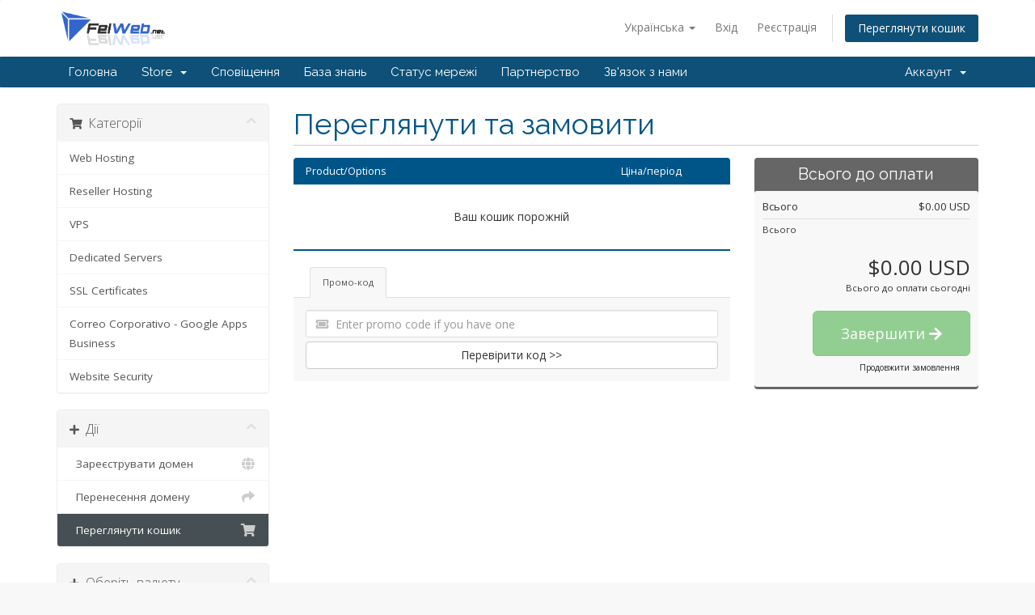

--- FILE ---
content_type: application/javascript
request_url: https://felweb.net/clients/assets/js/StatesDropdown.js
body_size: 11158
content:
var states = new Array();
states['AU'] = ["Australian Capital Territory","New South Wales","Northern Territory","Queensland","South Australia","Tasmania","Victoria","Western Australia","end"];
states['BR'] = ["AC","AL","AP","AM","BA","CE","DF","ES","GO","MA","MT","MS","MG","PA","PB","PR","PE","PI","RJ","RN","RS","RO","RR","SC","SP","SE","TO","end"];
states['CA'] = ["Alberta","British Columbia","Manitoba","New Brunswick","Newfoundland","Northwest Territories","Nova Scotia","Nunavut","Ontario","Prince Edward Island","Quebec","Saskatchewan","Yukon","end"];
states['FR'] = ["Ain","Aisne","Allier","Alpes-de-Haute-Provence","Hautes-Alpes","Alpes-Maritimes","Ardèche","Ardennes","Ariège","Aube","Aude","Aveyron","Bouches-du-Rhône","Calvados","Cantal","Charente","Charente-Maritime","Cher","Corrèze","Corse-du-Sud", "Haute-Corse", "Côte-d'Or", "Côtes-d'Armor", "Creuse", "Dordogne", "Doubs", "Drôme", "Eure", "Eure-et-Loir", "Finistère", "Gard", "Haute-Garonne", "Gers", "Gironde", "Hérault", "Ille-et-Vilaine", "Indre", "Indre-et-Loire", "Isère", "Jura", "Landes", "Loir-et-Cher", "Loire", "Haute-Loire", "Loire-Atlantique", "Loiret", "Lot", "Lot-et-Garonne", "Lozère", "Maine-et-Loire", "Manche", "Marne", "Haute-Marne", "Mayenne", "Meurthe-et-Moselle", "Meuse", "Morbihan", "Moselle", "Nièvre", "Nord", "Oise", "Orne", "Pas-de-Calais", "Puy-de-Dôme", "Pyrénées-Atlantiques", "Hautes-Pyrénées", "Pyrénées-Orientales", "Bas-Rhin", "Haut-Rhin", "Rhône", "Haute-Saône", "Saône-et-Loire", "Sarthe", "Savoie", "Haute-Savoie", "Paris", "Seine-Maritime", "Seine-et-Marne", "Yvelines", "Deux-Sèvres", "Somme", "Tarn", "Tarn-et-Garonne", "Var", "Vaucluse", "Vendée", "Vienne", "Haute-Vienne", "Vosges", "Yonne", "Territoire de Belfort", "Essonne", "Hauts-de-Seine", "Seine-Saint-Denis", "Val-de-Marne", "Val-d'Oise", "Guadeloupe", "Martinique", "Guyane", "La Réunion", "Mayotte","end"];
states['DE'] = ["Baden-Wuerttemberg","Bayern","Berlin","Brandenburg","Bremen","Hamburg","Hessen","Mecklenburg-Vorpommern","Niedersachsen","Nordrhein-Westfalen","Rheinland-Pfalz","Saarland","Sachsen","Sachsen-Anhalt","Schleswig-Holstein","Thueringen","end"];
states['ES'] = ["ARABA/ÁLAVA","ALBACETE","ALICANTE","ALMERIA","AVILA","BADAJOZ","ILLES BALEARS","BARCELONA","BURGOS","CACERES","CADIZ","CASTELLON","CIUDAD REAL","CORDOBA","CORUÑA, A","CUENCA","GIRONA","GRANADA","GUADALAJARA","GIPUZKOA","HUELVA","HUESCA","JAEN","LEON","LLEIDA","RIOJA, LA","LUGO","MADRID","MALAGA","MURCIA","NAVARRA","OURENSE","ASTURIAS","PALENCIA","PALMAS, LAS","PONTEVEDRA","SALAMANCA","SANTA CRUZ DE TENERIFE","CANTABRIA","SEGOVIA","SEVILLA","SORIA","TARRAGONA","TERUEL","TOLEDO","VALENCIA","VALLADOLID","BIZKAIA","ZAMORA","ZARAGOZA","CEUTA","MELILLA","end"];
states['IN'] = ["Andaman and Nicobar Islands","Andhra Pradesh","Arunachal Pradesh","Assam","Bihar","Chandigarh","Chhattisgarh","Dadra and Nagar Haveli and Daman and Diu","Delhi","Goa","Gujarat","Haryana","Himachal Pradesh","Jammu and Kashmir","Jharkhand","Karnataka","Kerala","Ladakh","Lakshadweep","Madhya Pradesh","Maharashtra","Manipur","Meghalaya","Mizoram","Nagaland","Odisha","Puducherry","Punjab","Rajasthan","Sikkim","Tamil Nadu","Telangana","Tripura","Uttarakhand","Uttar Pradesh","West Bengal","end"];
states['IT'] = ["AG", "AL", "AN", "AO", "AR", "AP", "AQ", "AT", "AV", "BA", "BT", "BL", "BN", "BG", "BI", "BO", "BZ", "BS", "BR", "CA", "CL", "CB", "CI", "CE", "CT", "CZ", "CH", "CO", "CS", "CR", "KR", "CN", "EN", "FM", "FE", "FI", "FG", "FC", "FR", "GE", "GO", "GR", "IM", "IS", "SP", "LT", "LE", "LC", "LI", "LO", "LU", "MB", "MC", "MN", "MS", "MT", "ME", "MI", "MO", "NA", "NO", "NU", "OT", "OR", "PD", "PA", "PR", "PV", "PG", "PU", "PE", "PC", "PI", "PT", "PN", "PZ", "PO", "RG", "RA", "RC", "RE", "RI", "RN", "RM", "RO", "SA", "VS", "SS", "SV", "SI", "SR", "SO", "SU", "TA", "TE", "TR", "TO", "OG", "TP", "TN", "TV", "TS", "UD", "VA", "VE", "VB", "VC", "VR", "VS", "VV", "VI", "VT","end"];
states['NL'] = ["Drenthe","Flevoland","Friesland","Gelderland","Groningen","Limburg","Noord-Brabant","Noord-Holland","Overijssel","Utrecht","Zeeland","Zuid-Holland","end"];
states['NZ'] = ["Northland","Auckland","Waikato","Bay of Plenty","Gisborne","Hawkes Bay","Taranaki","Manawatu-Wanganui","Wellington","Tasman","Nelson","Marlborough","West Coast","Canterbury","Otago","Southland","end"];
states['GB'] = ["Avon","Aberdeenshire","Angus","Argyll and Bute","Barking and Dagenham","Barnet","Barnsley","Bath and North East Somerset","Bedfordshire","Berkshire","Bexley","Birmingham","Blackburn with Darwen","Blackpool","Blaenau Gwent","Bolton","Bournemouth","Bracknell Forest","Bradford","Brent","Bridgend","Brighton and Hove","Bromley","Buckinghamshire","Bury","Caerphilly","Calderdale","Cambridgeshire","Camden","Cardiff","Carmarthenshire","Ceredigion","Cheshire","Cleveland","City of Bristol","City of Edinburgh","City of Kingston upon Hull","City of London","Clackmannanshire","Conwy","Cornwall","Coventry","Croydon","Cumbria","Darlington","Denbighshire","Derby","Derbyshire","Devon","Doncaster","Dorset","Dudley","Dumfries and Galloway","Dundee City","Durham","Ealing","East Ayrshire","East Dunbartonshire","East Lothian","East Renfrewshire","East Riding of Yorkshire","East Sussex","Eilean Siar (Western Isles)","Enfield","Essex","Falkirk","Fife","Flintshire","Gateshead","Glasgow City","Gloucestershire","Greenwich","Gwynedd","Hackney","Halton","Hammersmith and Fulham","Hampshire","Haringey","Harrow","Hartlepool","Havering","Herefordshire","Hertfordshire","Highland","Hillingdon","Hounslow","Inverclyde","Isle of Anglesey","Isle of Wight","Islington","Kensington and Chelsea","Kent","Kingston upon Thames","Kirklees","Knowsley","Lambeth","Lancashire","Leeds","Leicester","Leicestershire","Lewisham","Lincolnshire","Liverpool","London","Luton","Manchester","Medway","Merthyr Tydfil","Merton","Merseyside","Middlesbrough","Middlesex","Midlothian","Milton Keynes","Monmouthshire","Moray","Neath Port Talbot","Newcastle upon Tyne","Newham","Newport","Norfolk","North Ayrshire","North East Lincolnshire","North Lanarkshire","North Lincolnshire","North Somerset","North Tyneside","North Yorkshire","Northamptonshire","Northumberland","North Humberside","Nottingham","Nottinghamshire","Oldham","Orkney Islands","Oxfordshire","Pembrokeshire","Perth and Kinross","Peterborough","Plymouth","Poole","Portsmouth","Powys","Reading","Redbridge","Renfrewshire","Rhondda Cynon Taff","Richmond upon Thames","Rochdale","Rotherham","Rutland","Salford","Sandwell","Sefton","Sheffield","Shetland Islands","Shropshire","Slough","Solihull","Somerset","South Ayrshire","South Humberside","South Gloucestershire","South Lanarkshire","South Tyneside","Southampton","Southend-on-Sea","Southwark","South Yorkshire","St. Helens","Staffordshire","Stirling","Stockport","Stockton-on-Tees","Stoke-on-Trent","Suffolk","Sunderland","Surrey","Sutton","Swansea","Swindon","Tameside","Telford and Wrekin","The Scottish Borders","The Vale of Glamorgan","Thurrock","Torbay","Torfaen","Tower Hamlets","Trafford","Tyne and Wear","Wakefield","Walsall","Waltham Forest","Wandsworth","Warrington","Warwickshire","West Midlands","West Dunbartonshire","West Lothian","West Sussex","West Yorkshire","Westminster","Wigan","Wiltshire","Windsor and Maidenhead","Wirral","Wokingham","Wolverhampton","Worcestershire","Wrexham","York","Co. Antrim","Co. Armagh","Co. Down","Co. Fermanagh","Co. Londonderry","Co. Tyrone","end"];
states['US'] = ["Alabama","Alaska","Arizona","Arkansas","California","Colorado","Connecticut","Delaware","District of Columbia","Florida","Georgia","Hawaii","Idaho","Illinois","Indiana","Iowa","Kansas","Kentucky","Louisiana","Maine","Maryland","Massachusetts","Michigan","Minnesota","Mississippi","Missouri","Montana","Nebraska","Nevada","New Hampshire","New Jersey","New Mexico","New York","North Carolina","North Dakota","Ohio","Oklahoma","Oregon","Pennsylvania","Rhode Island","South Carolina","South Dakota","Tennessee","Texas","Utah","Vermont","Virginia","Washington","West Virginia","Wisconsin","Wyoming","end"];
states['XK'] = ["Ferizaj","Gjakova","Gjilan","Mitrovica","Peja","Pristina","Prizren","end"];

jQuery(document).ready(function(){

    jQuery("input[name=state]").attr("id","stateinput");

    jQuery("select[name=country]").change(function() {
        statechange();
    });

    statechange();

});

function statechange() {
    // Check if we need the select-inline class applied,
    // which is a data attribute set by the input field.
    var addClass = '';
    var data = jQuery("input[name=state]").data("selectinlinedropdown");
    addClass = getStateSelectClass(data);
    if (addClass.length < 1) {
        data = jQuery("#stateinput").data("selectinlinedropdown");
        addClass = getStateSelectClass(data);
    }

    var state = jQuery("#stateinput").val();
    var country = jQuery("select[name=country]").val();
    var statesTab = jQuery("#stateinput").attr("tabindex");
    var disabled = jQuery("#stateinput").attr("disabled");
    var readonly = jQuery("#stateinput").attr("readonly");
    if (typeof(statesTab) == "undefined") statesTab = '';
    if (typeof(disabled) == "undefined") disabled = '';
    if (typeof(readonly) == "undefined") readonly = '';
    if (states[country]) {
        jQuery("#stateinput").hide()
            .removeAttr("name")
            .removeAttr("required");
        jQuery("#inputStateIcon").hide();
        jQuery("#stateselect").remove();
        var stateops = '';
        for (key in states[country]) {
            stateval = states[country][key];
            if (stateval=="end") break;
            stateops += '<option';
            if (stateval==state) stateops += ' selected="selected"'
            stateops += '>'+stateval+'</option>';
        }
        if(statesTab != '') { statesTab = ' tabindex="'+statesTab+'"'; }
        if (disabled || readonly) {
            disabled = ' disabled';
        }
        jQuery("#stateinput").parent()
            .append('<select name="state" class="' + jQuery("#stateinput").attr("class") + addClass + '" id="stateselect"' + statesTab + disabled + '><option value="">&mdash;</option>' + stateops + '</select>');
        var required = true;
        if (typeof stateNotRequired == "boolean" && stateNotRequired) {
            required = false;
        }
        jQuery("#stateselect").attr("required", required);
    } else {
        var required = true;
        if (typeof stateNotRequired == "boolean" && stateNotRequired) {
            required = false;
        }
        jQuery("#stateselect").remove();
        jQuery("#stateinput").show()
            .attr("name","state")
            .attr("required", required);
        jQuery("#inputStateIcon").show();
    }
}

/**
 * Gets the select-inline class name, depending on whether
 * data is true when evaluated ToBoolean.
 *
 * @param {Number} data The data attribute from the form.
 * @return {String} addClass Returns the select-inline class on success.
 */
function getStateSelectClass(data)
{
    var addClass = '';

    if (data) {
        addClass = ' select-inline';
    } else {
        addClass = ' custom-select';
    }

    return addClass;
}

